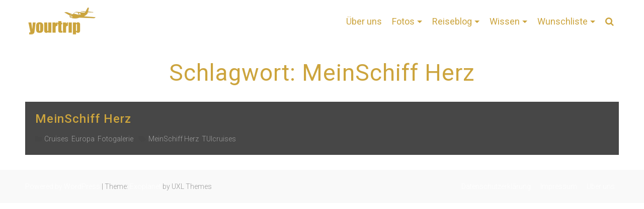

--- FILE ---
content_type: text/html; charset=UTF-8
request_url: http://www.yourtrip.de/tag/meinschiff-herz/
body_size: 14028
content:
<!DOCTYPE html>
<html lang="de">
<head>
<meta charset="UTF-8">
<meta name="viewport" content="width=device-width, initial-scale=1">
<link rel="profile" href="http://gmpg.org/xfn/11">
<link rel="pingback" href="http://www.yourtrip.de/xmlrpc.php">

<title>MeinSchiff Herz</title>
<meta name='robots' content='max-image-preview:large' />
	<style>img:is([sizes="auto" i], [sizes^="auto," i]) { contain-intrinsic-size: 3000px 1500px }</style>
	<link rel='dns-prefetch' href='//www.yourtrip.de' />
<link rel='dns-prefetch' href='//stats.wp.com' />
<link rel='dns-prefetch' href='//fonts.googleapis.com' />
<link rel="alternate" type="application/rss+xml" title=" &raquo; Feed" href="http://www.yourtrip.de/feed/" />
<link rel="alternate" type="application/rss+xml" title=" &raquo; Kommentar-Feed" href="http://www.yourtrip.de/comments/feed/" />
<link rel="alternate" type="text/calendar" title=" &raquo; iCal Feed" href="http://www.yourtrip.de/events/?ical=1" />
<link rel="alternate" type="application/rss+xml" title=" &raquo; MeinSchiff Herz Schlagwort-Feed" href="http://www.yourtrip.de/tag/meinschiff-herz/feed/" />
<script type="text/javascript">
/* <![CDATA[ */
window._wpemojiSettings = {"baseUrl":"https:\/\/s.w.org\/images\/core\/emoji\/16.0.1\/72x72\/","ext":".png","svgUrl":"https:\/\/s.w.org\/images\/core\/emoji\/16.0.1\/svg\/","svgExt":".svg","source":{"concatemoji":"http:\/\/www.yourtrip.de\/wp-includes\/js\/wp-emoji-release.min.js?ver=6.8.3"}};
/*! This file is auto-generated */
!function(s,n){var o,i,e;function c(e){try{var t={supportTests:e,timestamp:(new Date).valueOf()};sessionStorage.setItem(o,JSON.stringify(t))}catch(e){}}function p(e,t,n){e.clearRect(0,0,e.canvas.width,e.canvas.height),e.fillText(t,0,0);var t=new Uint32Array(e.getImageData(0,0,e.canvas.width,e.canvas.height).data),a=(e.clearRect(0,0,e.canvas.width,e.canvas.height),e.fillText(n,0,0),new Uint32Array(e.getImageData(0,0,e.canvas.width,e.canvas.height).data));return t.every(function(e,t){return e===a[t]})}function u(e,t){e.clearRect(0,0,e.canvas.width,e.canvas.height),e.fillText(t,0,0);for(var n=e.getImageData(16,16,1,1),a=0;a<n.data.length;a++)if(0!==n.data[a])return!1;return!0}function f(e,t,n,a){switch(t){case"flag":return n(e,"\ud83c\udff3\ufe0f\u200d\u26a7\ufe0f","\ud83c\udff3\ufe0f\u200b\u26a7\ufe0f")?!1:!n(e,"\ud83c\udde8\ud83c\uddf6","\ud83c\udde8\u200b\ud83c\uddf6")&&!n(e,"\ud83c\udff4\udb40\udc67\udb40\udc62\udb40\udc65\udb40\udc6e\udb40\udc67\udb40\udc7f","\ud83c\udff4\u200b\udb40\udc67\u200b\udb40\udc62\u200b\udb40\udc65\u200b\udb40\udc6e\u200b\udb40\udc67\u200b\udb40\udc7f");case"emoji":return!a(e,"\ud83e\udedf")}return!1}function g(e,t,n,a){var r="undefined"!=typeof WorkerGlobalScope&&self instanceof WorkerGlobalScope?new OffscreenCanvas(300,150):s.createElement("canvas"),o=r.getContext("2d",{willReadFrequently:!0}),i=(o.textBaseline="top",o.font="600 32px Arial",{});return e.forEach(function(e){i[e]=t(o,e,n,a)}),i}function t(e){var t=s.createElement("script");t.src=e,t.defer=!0,s.head.appendChild(t)}"undefined"!=typeof Promise&&(o="wpEmojiSettingsSupports",i=["flag","emoji"],n.supports={everything:!0,everythingExceptFlag:!0},e=new Promise(function(e){s.addEventListener("DOMContentLoaded",e,{once:!0})}),new Promise(function(t){var n=function(){try{var e=JSON.parse(sessionStorage.getItem(o));if("object"==typeof e&&"number"==typeof e.timestamp&&(new Date).valueOf()<e.timestamp+604800&&"object"==typeof e.supportTests)return e.supportTests}catch(e){}return null}();if(!n){if("undefined"!=typeof Worker&&"undefined"!=typeof OffscreenCanvas&&"undefined"!=typeof URL&&URL.createObjectURL&&"undefined"!=typeof Blob)try{var e="postMessage("+g.toString()+"("+[JSON.stringify(i),f.toString(),p.toString(),u.toString()].join(",")+"));",a=new Blob([e],{type:"text/javascript"}),r=new Worker(URL.createObjectURL(a),{name:"wpTestEmojiSupports"});return void(r.onmessage=function(e){c(n=e.data),r.terminate(),t(n)})}catch(e){}c(n=g(i,f,p,u))}t(n)}).then(function(e){for(var t in e)n.supports[t]=e[t],n.supports.everything=n.supports.everything&&n.supports[t],"flag"!==t&&(n.supports.everythingExceptFlag=n.supports.everythingExceptFlag&&n.supports[t]);n.supports.everythingExceptFlag=n.supports.everythingExceptFlag&&!n.supports.flag,n.DOMReady=!1,n.readyCallback=function(){n.DOMReady=!0}}).then(function(){return e}).then(function(){var e;n.supports.everything||(n.readyCallback(),(e=n.source||{}).concatemoji?t(e.concatemoji):e.wpemoji&&e.twemoji&&(t(e.twemoji),t(e.wpemoji)))}))}((window,document),window._wpemojiSettings);
/* ]]> */
</script>
<style id='wp-emoji-styles-inline-css' type='text/css'>

	img.wp-smiley, img.emoji {
		display: inline !important;
		border: none !important;
		box-shadow: none !important;
		height: 1em !important;
		width: 1em !important;
		margin: 0 0.07em !important;
		vertical-align: -0.1em !important;
		background: none !important;
		padding: 0 !important;
	}
</style>
<link rel='stylesheet' id='wp-block-library-css' href='http://www.yourtrip.de/wp-includes/css/dist/block-library/style.min.css?ver=6.8.3' type='text/css' media='all' />
<style id='classic-theme-styles-inline-css' type='text/css'>
/*! This file is auto-generated */
.wp-block-button__link{color:#fff;background-color:#32373c;border-radius:9999px;box-shadow:none;text-decoration:none;padding:calc(.667em + 2px) calc(1.333em + 2px);font-size:1.125em}.wp-block-file__button{background:#32373c;color:#fff;text-decoration:none}
</style>
<link rel='stylesheet' id='mediaelement-css' href='http://www.yourtrip.de/wp-includes/js/mediaelement/mediaelementplayer-legacy.min.css?ver=4.2.17' type='text/css' media='all' />
<link rel='stylesheet' id='wp-mediaelement-css' href='http://www.yourtrip.de/wp-includes/js/mediaelement/wp-mediaelement.min.css?ver=6.8.3' type='text/css' media='all' />
<style id='jetpack-sharing-buttons-style-inline-css' type='text/css'>
.jetpack-sharing-buttons__services-list{display:flex;flex-direction:row;flex-wrap:wrap;gap:0;list-style-type:none;margin:5px;padding:0}.jetpack-sharing-buttons__services-list.has-small-icon-size{font-size:12px}.jetpack-sharing-buttons__services-list.has-normal-icon-size{font-size:16px}.jetpack-sharing-buttons__services-list.has-large-icon-size{font-size:24px}.jetpack-sharing-buttons__services-list.has-huge-icon-size{font-size:36px}@media print{.jetpack-sharing-buttons__services-list{display:none!important}}.editor-styles-wrapper .wp-block-jetpack-sharing-buttons{gap:0;padding-inline-start:0}ul.jetpack-sharing-buttons__services-list.has-background{padding:1.25em 2.375em}
</style>
<style id='global-styles-inline-css' type='text/css'>
:root{--wp--preset--aspect-ratio--square: 1;--wp--preset--aspect-ratio--4-3: 4/3;--wp--preset--aspect-ratio--3-4: 3/4;--wp--preset--aspect-ratio--3-2: 3/2;--wp--preset--aspect-ratio--2-3: 2/3;--wp--preset--aspect-ratio--16-9: 16/9;--wp--preset--aspect-ratio--9-16: 9/16;--wp--preset--color--black: #000000;--wp--preset--color--cyan-bluish-gray: #abb8c3;--wp--preset--color--white: #ffffff;--wp--preset--color--pale-pink: #f78da7;--wp--preset--color--vivid-red: #cf2e2e;--wp--preset--color--luminous-vivid-orange: #ff6900;--wp--preset--color--luminous-vivid-amber: #fcb900;--wp--preset--color--light-green-cyan: #7bdcb5;--wp--preset--color--vivid-green-cyan: #00d084;--wp--preset--color--pale-cyan-blue: #8ed1fc;--wp--preset--color--vivid-cyan-blue: #0693e3;--wp--preset--color--vivid-purple: #9b51e0;--wp--preset--gradient--vivid-cyan-blue-to-vivid-purple: linear-gradient(135deg,rgba(6,147,227,1) 0%,rgb(155,81,224) 100%);--wp--preset--gradient--light-green-cyan-to-vivid-green-cyan: linear-gradient(135deg,rgb(122,220,180) 0%,rgb(0,208,130) 100%);--wp--preset--gradient--luminous-vivid-amber-to-luminous-vivid-orange: linear-gradient(135deg,rgba(252,185,0,1) 0%,rgba(255,105,0,1) 100%);--wp--preset--gradient--luminous-vivid-orange-to-vivid-red: linear-gradient(135deg,rgba(255,105,0,1) 0%,rgb(207,46,46) 100%);--wp--preset--gradient--very-light-gray-to-cyan-bluish-gray: linear-gradient(135deg,rgb(238,238,238) 0%,rgb(169,184,195) 100%);--wp--preset--gradient--cool-to-warm-spectrum: linear-gradient(135deg,rgb(74,234,220) 0%,rgb(151,120,209) 20%,rgb(207,42,186) 40%,rgb(238,44,130) 60%,rgb(251,105,98) 80%,rgb(254,248,76) 100%);--wp--preset--gradient--blush-light-purple: linear-gradient(135deg,rgb(255,206,236) 0%,rgb(152,150,240) 100%);--wp--preset--gradient--blush-bordeaux: linear-gradient(135deg,rgb(254,205,165) 0%,rgb(254,45,45) 50%,rgb(107,0,62) 100%);--wp--preset--gradient--luminous-dusk: linear-gradient(135deg,rgb(255,203,112) 0%,rgb(199,81,192) 50%,rgb(65,88,208) 100%);--wp--preset--gradient--pale-ocean: linear-gradient(135deg,rgb(255,245,203) 0%,rgb(182,227,212) 50%,rgb(51,167,181) 100%);--wp--preset--gradient--electric-grass: linear-gradient(135deg,rgb(202,248,128) 0%,rgb(113,206,126) 100%);--wp--preset--gradient--midnight: linear-gradient(135deg,rgb(2,3,129) 0%,rgb(40,116,252) 100%);--wp--preset--font-size--small: 13px;--wp--preset--font-size--medium: 20px;--wp--preset--font-size--large: 36px;--wp--preset--font-size--x-large: 42px;--wp--preset--spacing--20: 0.44rem;--wp--preset--spacing--30: 0.67rem;--wp--preset--spacing--40: 1rem;--wp--preset--spacing--50: 1.5rem;--wp--preset--spacing--60: 2.25rem;--wp--preset--spacing--70: 3.38rem;--wp--preset--spacing--80: 5.06rem;--wp--preset--shadow--natural: 6px 6px 9px rgba(0, 0, 0, 0.2);--wp--preset--shadow--deep: 12px 12px 50px rgba(0, 0, 0, 0.4);--wp--preset--shadow--sharp: 6px 6px 0px rgba(0, 0, 0, 0.2);--wp--preset--shadow--outlined: 6px 6px 0px -3px rgba(255, 255, 255, 1), 6px 6px rgba(0, 0, 0, 1);--wp--preset--shadow--crisp: 6px 6px 0px rgba(0, 0, 0, 1);}:where(.is-layout-flex){gap: 0.5em;}:where(.is-layout-grid){gap: 0.5em;}body .is-layout-flex{display: flex;}.is-layout-flex{flex-wrap: wrap;align-items: center;}.is-layout-flex > :is(*, div){margin: 0;}body .is-layout-grid{display: grid;}.is-layout-grid > :is(*, div){margin: 0;}:where(.wp-block-columns.is-layout-flex){gap: 2em;}:where(.wp-block-columns.is-layout-grid){gap: 2em;}:where(.wp-block-post-template.is-layout-flex){gap: 1.25em;}:where(.wp-block-post-template.is-layout-grid){gap: 1.25em;}.has-black-color{color: var(--wp--preset--color--black) !important;}.has-cyan-bluish-gray-color{color: var(--wp--preset--color--cyan-bluish-gray) !important;}.has-white-color{color: var(--wp--preset--color--white) !important;}.has-pale-pink-color{color: var(--wp--preset--color--pale-pink) !important;}.has-vivid-red-color{color: var(--wp--preset--color--vivid-red) !important;}.has-luminous-vivid-orange-color{color: var(--wp--preset--color--luminous-vivid-orange) !important;}.has-luminous-vivid-amber-color{color: var(--wp--preset--color--luminous-vivid-amber) !important;}.has-light-green-cyan-color{color: var(--wp--preset--color--light-green-cyan) !important;}.has-vivid-green-cyan-color{color: var(--wp--preset--color--vivid-green-cyan) !important;}.has-pale-cyan-blue-color{color: var(--wp--preset--color--pale-cyan-blue) !important;}.has-vivid-cyan-blue-color{color: var(--wp--preset--color--vivid-cyan-blue) !important;}.has-vivid-purple-color{color: var(--wp--preset--color--vivid-purple) !important;}.has-black-background-color{background-color: var(--wp--preset--color--black) !important;}.has-cyan-bluish-gray-background-color{background-color: var(--wp--preset--color--cyan-bluish-gray) !important;}.has-white-background-color{background-color: var(--wp--preset--color--white) !important;}.has-pale-pink-background-color{background-color: var(--wp--preset--color--pale-pink) !important;}.has-vivid-red-background-color{background-color: var(--wp--preset--color--vivid-red) !important;}.has-luminous-vivid-orange-background-color{background-color: var(--wp--preset--color--luminous-vivid-orange) !important;}.has-luminous-vivid-amber-background-color{background-color: var(--wp--preset--color--luminous-vivid-amber) !important;}.has-light-green-cyan-background-color{background-color: var(--wp--preset--color--light-green-cyan) !important;}.has-vivid-green-cyan-background-color{background-color: var(--wp--preset--color--vivid-green-cyan) !important;}.has-pale-cyan-blue-background-color{background-color: var(--wp--preset--color--pale-cyan-blue) !important;}.has-vivid-cyan-blue-background-color{background-color: var(--wp--preset--color--vivid-cyan-blue) !important;}.has-vivid-purple-background-color{background-color: var(--wp--preset--color--vivid-purple) !important;}.has-black-border-color{border-color: var(--wp--preset--color--black) !important;}.has-cyan-bluish-gray-border-color{border-color: var(--wp--preset--color--cyan-bluish-gray) !important;}.has-white-border-color{border-color: var(--wp--preset--color--white) !important;}.has-pale-pink-border-color{border-color: var(--wp--preset--color--pale-pink) !important;}.has-vivid-red-border-color{border-color: var(--wp--preset--color--vivid-red) !important;}.has-luminous-vivid-orange-border-color{border-color: var(--wp--preset--color--luminous-vivid-orange) !important;}.has-luminous-vivid-amber-border-color{border-color: var(--wp--preset--color--luminous-vivid-amber) !important;}.has-light-green-cyan-border-color{border-color: var(--wp--preset--color--light-green-cyan) !important;}.has-vivid-green-cyan-border-color{border-color: var(--wp--preset--color--vivid-green-cyan) !important;}.has-pale-cyan-blue-border-color{border-color: var(--wp--preset--color--pale-cyan-blue) !important;}.has-vivid-cyan-blue-border-color{border-color: var(--wp--preset--color--vivid-cyan-blue) !important;}.has-vivid-purple-border-color{border-color: var(--wp--preset--color--vivid-purple) !important;}.has-vivid-cyan-blue-to-vivid-purple-gradient-background{background: var(--wp--preset--gradient--vivid-cyan-blue-to-vivid-purple) !important;}.has-light-green-cyan-to-vivid-green-cyan-gradient-background{background: var(--wp--preset--gradient--light-green-cyan-to-vivid-green-cyan) !important;}.has-luminous-vivid-amber-to-luminous-vivid-orange-gradient-background{background: var(--wp--preset--gradient--luminous-vivid-amber-to-luminous-vivid-orange) !important;}.has-luminous-vivid-orange-to-vivid-red-gradient-background{background: var(--wp--preset--gradient--luminous-vivid-orange-to-vivid-red) !important;}.has-very-light-gray-to-cyan-bluish-gray-gradient-background{background: var(--wp--preset--gradient--very-light-gray-to-cyan-bluish-gray) !important;}.has-cool-to-warm-spectrum-gradient-background{background: var(--wp--preset--gradient--cool-to-warm-spectrum) !important;}.has-blush-light-purple-gradient-background{background: var(--wp--preset--gradient--blush-light-purple) !important;}.has-blush-bordeaux-gradient-background{background: var(--wp--preset--gradient--blush-bordeaux) !important;}.has-luminous-dusk-gradient-background{background: var(--wp--preset--gradient--luminous-dusk) !important;}.has-pale-ocean-gradient-background{background: var(--wp--preset--gradient--pale-ocean) !important;}.has-electric-grass-gradient-background{background: var(--wp--preset--gradient--electric-grass) !important;}.has-midnight-gradient-background{background: var(--wp--preset--gradient--midnight) !important;}.has-small-font-size{font-size: var(--wp--preset--font-size--small) !important;}.has-medium-font-size{font-size: var(--wp--preset--font-size--medium) !important;}.has-large-font-size{font-size: var(--wp--preset--font-size--large) !important;}.has-x-large-font-size{font-size: var(--wp--preset--font-size--x-large) !important;}
:where(.wp-block-post-template.is-layout-flex){gap: 1.25em;}:where(.wp-block-post-template.is-layout-grid){gap: 1.25em;}
:where(.wp-block-columns.is-layout-flex){gap: 2em;}:where(.wp-block-columns.is-layout-grid){gap: 2em;}
:root :where(.wp-block-pullquote){font-size: 1.5em;line-height: 1.6;}
</style>
<link rel='stylesheet' id='ngg_trigger_buttons-css' href='http://www.yourtrip.de/wp-content/plugins/nextgen-gallery/static/GalleryDisplay/trigger_buttons.css?ver=3.59.12' type='text/css' media='all' />
<link rel='stylesheet' id='fancybox-0-css' href='http://www.yourtrip.de/wp-content/plugins/nextgen-gallery/static/Lightbox/fancybox/jquery.fancybox-1.3.4.css?ver=3.59.12' type='text/css' media='all' />
<link rel='stylesheet' id='fontawesome_v4_shim_style-css' href='http://www.yourtrip.de/wp-content/plugins/nextgen-gallery/static/FontAwesome/css/v4-shims.min.css?ver=6.8.3' type='text/css' media='all' />
<link rel='stylesheet' id='fontawesome-css' href='http://www.yourtrip.de/wp-content/plugins/nextgen-gallery/static/FontAwesome/css/all.min.css?ver=6.8.3' type='text/css' media='all' />
<link rel='stylesheet' id='nextgen_pagination_style-css' href='http://www.yourtrip.de/wp-content/plugins/nextgen-gallery/static/GalleryDisplay/pagination_style.css?ver=3.59.12' type='text/css' media='all' />
<link rel='stylesheet' id='nextgen_basic_thumbnails_style-css' href='http://www.yourtrip.de/wp-content/plugins/nextgen-gallery/static/Thumbnails/nextgen_basic_thumbnails.css?ver=3.59.12' type='text/css' media='all' />
<link rel='stylesheet' id='exoplanet-fonts-css' href='//fonts.googleapis.com/css?family=Roboto%3A300%2C400%2C500%2C700&#038;subset=latin%2Clatin-ext' type='text/css' media='all' />
<link rel='stylesheet' id='animate-css' href='http://www.yourtrip.de/wp-content/themes/exoplanet/css/animate.css?ver=1.0' type='text/css' media='all' />
<link rel='stylesheet' id='exoplanet-font-awesome-css' href='http://www.yourtrip.de/wp-content/themes/exoplanet/css/font-awesome.min.css?ver=6.8.3' type='text/css' media='all' />
<link rel='stylesheet' id='exoplanet-style-css' href='http://www.yourtrip.de/wp-content/themes/exoplanet/style.css?ver=6.8.3' type='text/css' media='all' />
<style id='exoplanet-style-inline-css' type='text/css'>
#masthead,.site-title{font-family:'Roboto', Helvetica, Arial, Verdana, sans-serif;}#site-navigation{font-family:'Roboto', Helvetica, Arial, Verdana, sans-serif;}.main-title{font-family:'Roboto', Helvetica, Arial, Verdana, sans-serif;}body,button,input,select,textarea{font-family:'Roboto', Helvetica, Arial, Verdana, sans-serif;}h1,h2,h3,h4,h5,h6,.featured-section-title span,#cta-section .cta-left .leadin{font-family:'Roboto', Helvetica, Arial, Verdana, sans-serif;}#colophon{font-family:'Roboto', Helvetica, Arial, Verdana, sans-serif;}.site-title{font-size:40px;}
		#masthead.scrolled .site-title{font-size:35px !important;}
		@media screen and (max-width: 1024px){.site-title, #masthead.scrolled .site-title{font-size:33px !important;}}
		@media screen and (max-width: 768px){.site-title, #masthead.scrolled .site-title{font-size:30px !important;}}
		@media screen and (max-width: 580px){.site-title, #masthead.scrolled .site-title{font-size:26px !important;}}
		@media screen and (max-width: 380px){.site-title, #masthead.scrolled .site-title{font-size:23px !important;}}
		@media screen and (max-width: 320px){.site-title, #masthead.scrolled .site-title{font-size:21px !important;}}.site-description{font-size:13px;}
		#masthead.scrolled .site-description{font-size:11px !important;}
		@media screen and (max-width: 768px){.site-description, #masthead.scrolled .site-description{font-size:11px !important;}}
		@media screen and (max-width: 580px){.site-description, #masthead.scrolled .site-description{font-size:10px !important;}}.main-header,.custom-post-type-header{background-image:  linear-gradient( rgba(0, 0, 0, 0.05), rgba(0, 0, 0, 0.05) ), url(http://www.yourtrip.de/wp-content/uploads/2020/01/cropped-sonnenuntergang1.jpg)}#masthead, .slide-caption {background: #ffffff;}.slide-cap-title,.slide-cap-desc,a.slide-button-left {color: #cca43d;}.slide-button-left {border-color: #cca43d;}#masthead.scrolled {background: #ffffff;}#masthead:hover {box-shadow: none;}.main-navigation li {line-height: 85px;} #masthead.scrolled .main-navigation li {line-height: 70px;}body, button, input, select, textarea, .title-header .taxonomy-description, .title-header .breadcrumbs, .title-header .breadcrumbs a, .title-header .term-description {color: #777777;} .sticky .post-wrapper {border-color: #777777;}h1, h2, h3, h4, h5, h6, .entry-header .entry-title a, .featured-section-title span, .title-header .main-title, .featured-post h4 a, .woocommerce ul.products li.product h3 a, a .wc-block-grid__product-title {color: #cca43d;}.post-wrapper {background: #474747;}#secondary {background: #a8a8a8;}.widget a {color: #a8a8a8;}.main-header {min-height: 1px !important;}.main-header {background-color: #cca43d;}.main-title, .breadcrumbs, .breadcrumbs a {color: #cca43d;}#top-footer {background: #f9f9f9;}#middle-footer {background: #fcfcfc;}#bottom-footer {background: #f9f9f9;}button,input[type="button"],input[type="reset"],input[type="submit"],.widget-area .widget-title:before,.widget-area .widget-title:after,h3#reply-title:after,h3.comments-title:after,.comment-navigation .nav-previous a,.comment-navigation .nav-next a,.section-title:after,.menu > ul > li > a:hover:before,.menu > ul > li.current_page_item a:before,.menu > ul > li.current-menu-item a:before,.slide-cap-title:after,.slide-button-right,#home-slider-section .bx-wrapper .bx-controls-direction a:hover,.featured-post h4:before,.featured-post h4:after,.featured-readmore,#cta-section,.woocommerce ul.products li.product .button.add_to_cart_button,.woocommerce a.added_to_cart,.woocommerce #respond input#submit.alt,.woocommerce a.button.alt,.woocommerce button.button.alt,.woocommerce input.button.alt,.woocommerce #respond input#submit.alt:hover,.woocommerce a.button.alt:hover,.woocommerce button.button.alt:hover,.woocommerce input.button.alt:hover,.woocommerce #respond input#submit:hover,.woocommerce a.button:hover,.woocommerce button.button:hover,.woocommerce input.button:hover,.woocommerce #respond input#submit.alt.disabled,.woocommerce #respond input#submit.alt.disabled:hover,.woocommerce #respond input#submit.alt:disabled,.woocommerce #respond input#submit.alt:disabled:hover,.woocommerce #respond input#submit.alt:disabled[disabled],.woocommerce #respond input#submit.alt:disabled[disabled]:hover,.woocommerce a.button.alt.disabled, .woocommerce a.button.alt.disabled:hover,.woocommerce a.button.alt:disabled, .woocommerce a.button.alt:disabled:hover,.woocommerce a.button.alt:disabled[disabled],.woocommerce a.button.alt:disabled[disabled]:hover,.woocommerce button.button.alt.disabled,.woocommerce button.button.alt.disabled:hover,.woocommerce button.button.alt:disabled,.woocommerce button.button.alt:disabled:hover,.woocommerce button.button.alt:disabled[disabled],.woocommerce button.button.alt:disabled[disabled]:hover,.woocommerce input.button.alt.disabled,.woocommerce input.button.alt.disabled:hover,.woocommerce input.button.alt:disabled,.woocommerce input.button.alt:disabled:hover,.woocommerce input.button.alt:disabled[disabled],.woocommerce input.button.alt:disabled[disabled]:hover,.woocommerce #respond input#submit,.woocommerce a.button,.woocommerce button.button,.woocommerce input.button,.woocommerce div.product .woocommerce-tabs ul.tabs li.active:after,.woocommerce .widget_price_filter .ui-slider .ui-slider-range,.woocommerce .widget_price_filter .ui-slider .ui-slider-handle,.wc-block-grid__product-add-to-cart .wp-block-button__link,.wc-block-grid__product-add-to-cart a.added_to_cart{background:#9e9e9e}a,a:hover,a:focus,a:active,.single-entry-content a,.single-entry-content a:hover,.widget-area a:hover,.comment-list a:hover,.main-navigation a:hover,.main-navigation .current_page_item > a,.main-navigation .current-menu-item > a,.main-navigation .current_page_ancestor > a,.slide-button-left:hover,a:hover.slide-button-left,.featured-post .featured-icon,.featured-post h4 a:hover,#cta-section .cta-right a:hover,.pagination a:hover,.pagination .current,.woocommerce .woocommerce-breadcrumb a:hover,.woocommerce nav.woocommerce-pagination ul li a:focus,.woocommerce nav.woocommerce-pagination ul li a:hover,.woocommerce nav.woocommerce-pagination ul li span.current,.woocommerce ul.products li.product h3 a:hover,.woocommerce ul.products li.product .price,.woocommerce div.product p.price,.woocommerce div.product span.price,.woocommerce .woocommerce-message:before,.woocommerce .woocommerce-info:before,a:hover .wc-block-grid__product-title,.wc-block-grid__product-price{color:#9e9e9e}.featured-post .featured-icon,.pagination a:hover,.pagination .current,.woocommerce nav.woocommerce-pagination ul li a:focus,.woocommerce nav.woocommerce-pagination ul li a:hover,.woocommerce nav.woocommerce-pagination ul li span.current{border: 1px solid #9e9e9e}.comment-navigation .nav-next a:after{border-left: 11px solid #9e9e9e}.comment-navigation .nav-previous a:after{border-right: 11px solid #9e9e9e}.slide-button-right{border: 2px solid #9e9e9e}.woo-title-price,.wc-block-grid__product-title{border-top: 1px dashed #9e9e9e}.woocommerce div.product div.images .flex-control-thumbs li img.flex-active, .woocommerce div.product div.images .flex-control-thumbs li img:hover{border-color: #9e9e9e}@media screen and (min-width: 1025px){.main-navigation a {color: #cca43d;}.sf-arrows .sf-with-ul:after{border-top-color: #cca43d;}}
		.toggle-nav i {color: #cca43d;}
		.toggle-nav span,.toggle-nav span:before,.toggle-nav span:after {background: #cca43d;}.main-navigation .menu > ul > li.highlight{background: #c4c4c4;}
</style>
<link rel='stylesheet' id='jquery-lazyloadxt-spinner-css-css' href='//www.yourtrip.de/wp-content/plugins/a3-lazy-load/assets/css/jquery.lazyloadxt.spinner.css?ver=6.8.3' type='text/css' media='all' />
<script type="text/javascript" src="http://www.yourtrip.de/wp-includes/js/jquery/jquery.min.js?ver=3.7.1" id="jquery-core-js"></script>
<script type="text/javascript" src="http://www.yourtrip.de/wp-includes/js/jquery/jquery-migrate.min.js?ver=3.4.1" id="jquery-migrate-js"></script>
<script type="text/javascript" id="photocrati_ajax-js-extra">
/* <![CDATA[ */
var photocrati_ajax = {"url":"http:\/\/www.yourtrip.de\/index.php?photocrati_ajax=1","rest_url":"http:\/\/www.yourtrip.de\/wp-json\/","wp_home_url":"http:\/\/www.yourtrip.de","wp_site_url":"http:\/\/www.yourtrip.de","wp_root_url":"http:\/\/www.yourtrip.de","wp_plugins_url":"http:\/\/www.yourtrip.de\/wp-content\/plugins","wp_content_url":"http:\/\/www.yourtrip.de\/wp-content","wp_includes_url":"http:\/\/www.yourtrip.de\/wp-includes\/","ngg_param_slug":"nggallery","rest_nonce":"1ac3a092fe"};
/* ]]> */
</script>
<script type="text/javascript" src="http://www.yourtrip.de/wp-content/plugins/nextgen-gallery/static/Legacy/ajax.min.js?ver=3.59.12" id="photocrati_ajax-js"></script>
<script type="text/javascript" src="http://www.yourtrip.de/wp-content/plugins/nextgen-gallery/static/FontAwesome/js/v4-shims.min.js?ver=5.3.1" id="fontawesome_v4_shim-js"></script>
<script type="text/javascript" defer crossorigin="anonymous" data-auto-replace-svg="false" data-keep-original-source="false" data-search-pseudo-elements src="http://www.yourtrip.de/wp-content/plugins/nextgen-gallery/static/FontAwesome/js/all.min.js?ver=5.3.1" id="fontawesome-js"></script>
<script type="text/javascript" src="http://www.yourtrip.de/wp-content/plugins/nextgen-gallery/static/Thumbnails/nextgen_basic_thumbnails.js?ver=3.59.12" id="nextgen_basic_thumbnails_script-js"></script>
<link rel="https://api.w.org/" href="http://www.yourtrip.de/wp-json/" /><link rel="alternate" title="JSON" type="application/json" href="http://www.yourtrip.de/wp-json/wp/v2/tags/269" /><link rel="EditURI" type="application/rsd+xml" title="RSD" href="http://www.yourtrip.de/xmlrpc.php?rsd" />
<meta name="generator" content="WordPress 6.8.3" />
<meta name="tec-api-version" content="v1"><meta name="tec-api-origin" content="http://www.yourtrip.de"><link rel="alternate" href="http://www.yourtrip.de/wp-json/tribe/events/v1/events/?tags=meinschiff-herz" />	<style>img#wpstats{display:none}</style>
		<meta name="description" content="Beiträge über MeinSchiff Herz von mkaup" />
<style type="text/css">.broken_link, a.broken_link {
	text-decoration: line-through;
}</style>	<style type="text/css">
			.site-title a,
		.site-description {
			position: absolute;
			clip: rect(1px, 1px, 1px, 1px);
		}
		</style>
	<link rel="icon" href="http://www.yourtrip.de/wp-content/uploads/2018/06/cropped-yt-icon-1-32x32.jpg" sizes="32x32" />
<link rel="icon" href="http://www.yourtrip.de/wp-content/uploads/2018/06/cropped-yt-icon-1-192x192.jpg" sizes="192x192" />
<link rel="apple-touch-icon" href="http://www.yourtrip.de/wp-content/uploads/2018/06/cropped-yt-icon-1-180x180.jpg" />
<meta name="msapplication-TileImage" content="http://www.yourtrip.de/wp-content/uploads/2018/06/cropped-yt-icon-1-270x270.jpg" />
</head>

<body class="archive tag tag-meinschiff-herz tag-269 wp-custom-logo wp-theme-exoplanet tribe-no-js exoplanet_no_sidebar">
<div id="page">
	<header id="masthead" class="site-header">
		<div class="container clearfix">
			<div id="site-branding">
				<a href="http://www.yourtrip.de/" class="custom-logo-link" rel="home"><img width="145" height="65" src="http://www.yourtrip.de/wp-content/uploads/2023/02/yourtrip-Logo-gold_145_freigestellt.png" class="custom-logo" alt="" decoding="async" /></a>											<p class="site-title"><a href="http://www.yourtrip.de/" rel="home"></a></p>
										<p class="site-description">yourtrip &#8211; travelling is our passion</p>
			</div><!-- #site-branding -->

			<div class="toggle-nav">
				<span></span>
			</div>
			
			<nav id="site-navigation" class="main-navigation">
				<div class="menu clearfix"><ul id="menu-main-menu" class="clearfix"><li id="menu-item-13196" class="menu-item menu-item-type-post_type menu-item-object-page menu-item-13196"><a href="http://www.yourtrip.de/ueber-uns/">Über uns</a></li>
<li id="menu-item-11571" class="menu-item menu-item-type-post_type menu-item-object-page menu-item-has-children menu-item-11571"><a href="http://www.yourtrip.de/photos/">Fotos</a>
<ul class="sub-menu">
	<li id="menu-item-11581" class="menu-item menu-item-type-taxonomy menu-item-object-category menu-item-has-children menu-item-11581"><a href="http://www.yourtrip.de/category/afrika/">Afrika</a>
	<ul class="sub-menu">
		<li id="menu-item-11593" class="menu-item menu-item-type-taxonomy menu-item-object-category menu-item-11593"><a href="http://www.yourtrip.de/category/afrika/aegypten/">Ägypten</a></li>
		<li id="menu-item-11594" class="menu-item menu-item-type-taxonomy menu-item-object-category menu-item-11594"><a href="http://www.yourtrip.de/category/afrika/kap-verde/">Kap Verde</a></li>
		<li id="menu-item-11595" class="menu-item menu-item-type-taxonomy menu-item-object-category menu-item-11595"><a href="http://www.yourtrip.de/category/afrika/marokko/">Marokko</a></li>
		<li id="menu-item-11596" class="menu-item menu-item-type-taxonomy menu-item-object-category menu-item-11596"><a href="http://www.yourtrip.de/category/afrika/suedafrika/">Südafrika</a></li>
	</ul>
</li>
	<li id="menu-item-11576" class="menu-item menu-item-type-taxonomy menu-item-object-category menu-item-has-children menu-item-11576"><a href="http://www.yourtrip.de/category/amerika/">Amerika</a>
	<ul class="sub-menu">
		<li id="menu-item-11597" class="menu-item menu-item-type-taxonomy menu-item-object-category menu-item-11597"><a href="http://www.yourtrip.de/category/amerika/bahamas/">Bahamas</a></li>
		<li id="menu-item-11598" class="menu-item menu-item-type-taxonomy menu-item-object-category menu-item-11598"><a href="http://www.yourtrip.de/category/amerika/belize/">Belize</a></li>
		<li id="menu-item-11599" class="menu-item menu-item-type-taxonomy menu-item-object-category menu-item-11599"><a href="http://www.yourtrip.de/category/amerika/cayman-island/">Cayman Island</a></li>
		<li id="menu-item-11600" class="menu-item menu-item-type-taxonomy menu-item-object-category menu-item-11600"><a href="http://www.yourtrip.de/category/amerika/jamaika/">Jamaika</a></li>
		<li id="menu-item-11578" class="menu-item menu-item-type-taxonomy menu-item-object-category menu-item-11578"><a href="http://www.yourtrip.de/category/amerika/karibik/">Karibik</a></li>
		<li id="menu-item-11601" class="menu-item menu-item-type-taxonomy menu-item-object-category menu-item-11601"><a href="http://www.yourtrip.de/category/amerika/kolumbien/">Kolumbien</a></li>
		<li id="menu-item-11602" class="menu-item menu-item-type-taxonomy menu-item-object-category menu-item-11602"><a href="http://www.yourtrip.de/category/amerika/mexiko/">Mexiko</a></li>
		<li id="menu-item-11603" class="menu-item menu-item-type-taxonomy menu-item-object-category menu-item-11603"><a href="http://www.yourtrip.de/category/amerika/panama/">Panama</a></li>
		<li id="menu-item-11577" class="menu-item menu-item-type-taxonomy menu-item-object-category menu-item-11577"><a href="http://www.yourtrip.de/category/amerika/usa/">USA</a></li>
	</ul>
</li>
	<li id="menu-item-11579" class="menu-item menu-item-type-taxonomy menu-item-object-category menu-item-has-children menu-item-11579"><a href="http://www.yourtrip.de/category/asien/">Asien</a>
	<ul class="sub-menu">
		<li id="menu-item-12218" class="menu-item menu-item-type-post_type menu-item-object-page menu-item-12218"><a href="http://www.yourtrip.de/brunei/">Brunei</a></li>
		<li id="menu-item-11605" class="menu-item menu-item-type-taxonomy menu-item-object-category menu-item-11605"><a href="http://www.yourtrip.de/category/asien/china/">China</a></li>
		<li id="menu-item-13551" class="menu-item menu-item-type-post_type menu-item-object-post menu-item-13551"><a href="http://www.yourtrip.de/hongkong-2025/">Hongkong</a></li>
		<li id="menu-item-11606" class="menu-item menu-item-type-taxonomy menu-item-object-category menu-item-11606"><a href="http://www.yourtrip.de/category/asien/israel/">Israel</a></li>
		<li id="menu-item-12266" class="menu-item menu-item-type-taxonomy menu-item-object-category menu-item-12266"><a href="http://www.yourtrip.de/category/asien/japan/">Japan</a></li>
		<li id="menu-item-11607" class="menu-item menu-item-type-taxonomy menu-item-object-category menu-item-11607"><a href="http://www.yourtrip.de/category/asien/jordanien/">Jordanien</a></li>
		<li id="menu-item-12225" class="menu-item menu-item-type-taxonomy menu-item-object-category menu-item-12225"><a href="http://www.yourtrip.de/category/asien/macau/">Macau</a></li>
		<li id="menu-item-11608" class="menu-item menu-item-type-taxonomy menu-item-object-category menu-item-11608"><a href="http://www.yourtrip.de/category/asien/malaysia/">Malaysia</a></li>
		<li id="menu-item-11609" class="menu-item menu-item-type-taxonomy menu-item-object-category menu-item-11609"><a href="http://www.yourtrip.de/category/asien/oman/">Oman</a></li>
		<li id="menu-item-11610" class="menu-item menu-item-type-taxonomy menu-item-object-category menu-item-11610"><a href="http://www.yourtrip.de/category/asien/philippinen/">Philippinen</a></li>
		<li id="menu-item-11611" class="menu-item menu-item-type-taxonomy menu-item-object-category menu-item-11611"><a href="http://www.yourtrip.de/category/asien/saudi-arabien/">Saudi Arabien</a></li>
		<li id="menu-item-11612" class="menu-item menu-item-type-taxonomy menu-item-object-category menu-item-11612"><a href="http://www.yourtrip.de/category/asien/singapore/">Singapore</a></li>
		<li id="menu-item-13558" class="menu-item menu-item-type-taxonomy menu-item-object-category menu-item-13558"><a href="http://www.yourtrip.de/category/asien/taiwan/">Taiwan</a></li>
		<li id="menu-item-11613" class="menu-item menu-item-type-taxonomy menu-item-object-category menu-item-11613"><a href="http://www.yourtrip.de/category/asien/thailand/">Thailand</a></li>
		<li id="menu-item-11614" class="menu-item menu-item-type-taxonomy menu-item-object-category menu-item-11614"><a href="http://www.yourtrip.de/category/asien/vae/">VAE</a></li>
		<li id="menu-item-12227" class="menu-item menu-item-type-taxonomy menu-item-object-category menu-item-12227"><a href="http://www.yourtrip.de/category/asien/vietnam/">Vietnam</a></li>
	</ul>
</li>
	<li id="menu-item-11592" class="menu-item menu-item-type-taxonomy menu-item-object-category menu-item-has-children menu-item-11592"><a href="http://www.yourtrip.de/category/australien/">Australien / Neuseeland</a>
	<ul class="sub-menu">
		<li id="menu-item-12016" class="menu-item menu-item-type-post_type menu-item-object-post menu-item-12016"><a href="http://www.yourtrip.de/adelaide-2/">Adelaide</a></li>
		<li id="menu-item-12017" class="menu-item menu-item-type-post_type menu-item-object-post menu-item-12017"><a href="http://www.yourtrip.de/brisbane-2/">Brisbane</a></li>
		<li id="menu-item-12725" class="menu-item menu-item-type-post_type menu-item-object-post menu-item-12725"><a href="http://www.yourtrip.de/gold-coast/">Gold Coast</a></li>
		<li id="menu-item-12018" class="menu-item menu-item-type-post_type menu-item-object-post menu-item-12018"><a href="http://www.yourtrip.de/melbourne/">Melbourne</a></li>
		<li id="menu-item-12019" class="menu-item menu-item-type-post_type menu-item-object-post menu-item-12019"><a href="http://www.yourtrip.de/sydney/">Sydney</a></li>
		<li id="menu-item-12589" class="menu-item menu-item-type-post_type menu-item-object-post menu-item-12589"><a href="http://www.yourtrip.de/auckland/">Auckland, NZ</a></li>
		<li id="menu-item-12612" class="menu-item menu-item-type-post_type menu-item-object-post menu-item-12612"><a href="http://www.yourtrip.de/hobbiton-nz/">Hobbiton, NZ</a></li>
		<li id="menu-item-12680" class="menu-item menu-item-type-post_type menu-item-object-post menu-item-12680"><a href="http://www.yourtrip.de/napier-rotorua-nz/">Napier &#038; Rotorua, NZ</a></li>
		<li id="menu-item-12681" class="menu-item menu-item-type-post_type menu-item-object-post menu-item-12681"><a href="http://www.yourtrip.de/wellington-nz/">Wellington, NZ</a></li>
	</ul>
</li>
	<li id="menu-item-11574" class="menu-item menu-item-type-taxonomy menu-item-object-category menu-item-has-children menu-item-11574"><a href="http://www.yourtrip.de/category/europa/">Europa</a>
	<ul class="sub-menu">
		<li id="menu-item-11615" class="menu-item menu-item-type-taxonomy menu-item-object-category menu-item-11615"><a href="http://www.yourtrip.de/category/europa/belgien/">Belgien</a></li>
		<li id="menu-item-11616" class="menu-item menu-item-type-taxonomy menu-item-object-category menu-item-11616"><a href="http://www.yourtrip.de/category/europa/bulgarien/">Bulgarien</a></li>
		<li id="menu-item-11617" class="menu-item menu-item-type-taxonomy menu-item-object-category menu-item-11617"><a href="http://www.yourtrip.de/category/europa/daenemark/">Dänemark</a></li>
		<li id="menu-item-11575" class="menu-item menu-item-type-taxonomy menu-item-object-category menu-item-11575"><a href="http://www.yourtrip.de/category/europa/deutschland/">Deutschland</a></li>
		<li id="menu-item-11619" class="menu-item menu-item-type-taxonomy menu-item-object-category menu-item-11619"><a href="http://www.yourtrip.de/category/europa/england/">England</a></li>
		<li id="menu-item-11620" class="menu-item menu-item-type-taxonomy menu-item-object-category menu-item-11620"><a href="http://www.yourtrip.de/category/europa/frankreich/">Frankreich</a></li>
		<li id="menu-item-11621" class="menu-item menu-item-type-taxonomy menu-item-object-category menu-item-11621"><a href="http://www.yourtrip.de/category/europa/griechenland/">Griechenland</a></li>
		<li id="menu-item-11622" class="menu-item menu-item-type-taxonomy menu-item-object-category menu-item-11622"><a href="http://www.yourtrip.de/category/europa/italien/">Italien</a></li>
		<li id="menu-item-11623" class="menu-item menu-item-type-taxonomy menu-item-object-category menu-item-11623"><a href="http://www.yourtrip.de/category/europa/niederlande/">Niederlande</a></li>
		<li id="menu-item-11624" class="menu-item menu-item-type-taxonomy menu-item-object-category menu-item-11624"><a href="http://www.yourtrip.de/category/europa/norwegen/">Norwegen</a></li>
		<li id="menu-item-11625" class="menu-item menu-item-type-taxonomy menu-item-object-category menu-item-11625"><a href="http://www.yourtrip.de/category/europa/oesterreich/">Österreich</a></li>
		<li id="menu-item-11626" class="menu-item menu-item-type-taxonomy menu-item-object-category menu-item-11626"><a href="http://www.yourtrip.de/category/europa/polen/">Polen</a></li>
		<li id="menu-item-12171" class="menu-item menu-item-type-taxonomy menu-item-object-category menu-item-12171"><a href="http://www.yourtrip.de/category/europa/rumaenien/">Rumänien</a></li>
		<li id="menu-item-11627" class="menu-item menu-item-type-taxonomy menu-item-object-category menu-item-11627"><a href="http://www.yourtrip.de/category/europa/schweden/">Schweden</a></li>
		<li id="menu-item-11628" class="menu-item menu-item-type-taxonomy menu-item-object-category menu-item-11628"><a href="http://www.yourtrip.de/category/europa/schweiz/">Schweiz</a></li>
		<li id="menu-item-12500" class="menu-item menu-item-type-taxonomy menu-item-object-category menu-item-12500"><a href="http://www.yourtrip.de/category/europa/slowakei/">Slowakei</a></li>
		<li id="menu-item-11629" class="menu-item menu-item-type-taxonomy menu-item-object-category menu-item-11629"><a href="http://www.yourtrip.de/category/europa/spanien/">Spanien</a></li>
		<li id="menu-item-12501" class="menu-item menu-item-type-taxonomy menu-item-object-category menu-item-12501"><a href="http://www.yourtrip.de/category/europa/tschechien/">Tschechien</a></li>
		<li id="menu-item-11630" class="menu-item menu-item-type-taxonomy menu-item-object-category menu-item-11630"><a href="http://www.yourtrip.de/category/europa/tuerkei/">Türkei</a></li>
		<li id="menu-item-11631" class="menu-item menu-item-type-taxonomy menu-item-object-category menu-item-11631"><a href="http://www.yourtrip.de/category/europa/ungarn/">Ungarn</a></li>
	</ul>
</li>
	<li id="menu-item-11580" class="menu-item menu-item-type-taxonomy menu-item-object-category menu-item-11580"><a href="http://www.yourtrip.de/category/cruises/">Cruises</a></li>
</ul>
</li>
<li id="menu-item-11570" class="menu-item menu-item-type-taxonomy menu-item-object-category menu-item-has-children menu-item-11570"><a href="http://www.yourtrip.de/category/reiseblog/">Reiseblog</a>
<ul class="sub-menu">
	<li id="menu-item-13689" class="menu-item menu-item-type-post_type menu-item-object-post menu-item-13689"><a href="http://www.yourtrip.de/blues-soul-and-rocknroll-us-suedstaaten-tour/">Blues, Soul and Rock’n’Roll – US Südstaaten-Tour</a></li>
	<li id="menu-item-13141" class="menu-item menu-item-type-post_type menu-item-object-post menu-item-13141"><a href="http://www.yourtrip.de/suedostasien-philippinen-japan-taiwan-macao-und-hongkong/">Südostasien im Januar</a></li>
	<li id="menu-item-13090" class="menu-item menu-item-type-post_type menu-item-object-post menu-item-13090"><a href="http://www.yourtrip.de/1000-und-eine-1-nacht-in-saudi-arabien/">Saudi Arabien 2024</a></li>
	<li id="menu-item-13047" class="menu-item menu-item-type-post_type menu-item-object-post menu-item-13047"><a href="http://www.yourtrip.de/junge-was-waren-wir-viel-unterwegs/">Ab durch die Welt!</a></li>
	<li id="menu-item-12939" class="menu-item menu-item-type-post_type menu-item-object-post menu-item-12939"><a href="http://www.yourtrip.de/fruehjahrestour-gardasee/">Gardasee &#038; Co.</a></li>
	<li id="menu-item-12975" class="menu-item menu-item-type-post_type menu-item-object-post menu-item-12975"><a href="http://www.yourtrip.de/australien-neuseeland-vae-usa/">Australien / Neuseeland</a></li>
	<li id="menu-item-12959" class="menu-item menu-item-type-post_type menu-item-object-post menu-item-12959"><a href="http://www.yourtrip.de/japan-japan-suedkorea/">Japan – Südkorea</a></li>
	<li id="menu-item-12217" class="menu-item menu-item-type-post_type menu-item-object-post menu-item-12217"><a href="http://www.yourtrip.de/der-zweite-camper-van/">Camper-Van #2</a></li>
	<li id="menu-item-12186" class="menu-item menu-item-type-post_type menu-item-object-post menu-item-12186"><a href="http://www.yourtrip.de/unser-erster-camper-van/">Camper-Van #1</a></li>
	<li id="menu-item-12187" class="menu-item menu-item-type-post_type menu-item-object-post menu-item-12187"><a href="http://www.yourtrip.de/abholung-des-neuen-motorrades-in-muenchen/">Neue BMW GS</a></li>
	<li id="menu-item-12185" class="menu-item menu-item-type-post_type menu-item-object-post menu-item-12185"><a href="http://www.yourtrip.de/teneriffa2019/">Teneriffa</a></li>
	<li id="menu-item-12183" class="menu-item menu-item-type-post_type menu-item-object-post menu-item-12183"><a href="http://www.yourtrip.de/die-dusch-trompete/">Die Dusch-Trompete</a></li>
	<li id="menu-item-12184" class="menu-item menu-item-type-post_type menu-item-object-post menu-item-12184"><a href="http://www.yourtrip.de/restaurant-in-china/">Restaurantbesuch in Zhouzhuang</a></li>
</ul>
</li>
<li id="menu-item-12173" class="menu-item menu-item-type-post_type menu-item-object-page menu-item-has-children menu-item-12173"><a href="http://www.yourtrip.de/wissen/">Wissen</a>
<ul class="sub-menu">
	<li id="menu-item-12176" class="menu-item menu-item-type-post_type menu-item-object-post menu-item-12176"><a href="http://www.yourtrip.de/laender-hauptstaedte-waehrung/">Länder / Hauptstädte / Währung</a></li>
</ul>
</li>
<li id="menu-item-12174" class="menu-item menu-item-type-post_type menu-item-object-page menu-item-has-children menu-item-12174"><a href="http://www.yourtrip.de/wunschliste/">Wunschliste</a>
<ul class="sub-menu">
	<li id="menu-item-12177" class="menu-item menu-item-type-post_type menu-item-object-post menu-item-12177"><a href="http://www.yourtrip.de/motorradtouren/">Motorradtouren</a></li>
	<li id="menu-item-12178" class="menu-item menu-item-type-post_type menu-item-object-post menu-item-12178"><a href="http://www.yourtrip.de/overlander-tours/">Overlander Touren</a></li>
	<li id="menu-item-12175" class="menu-item menu-item-type-post_type menu-item-object-post menu-item-12175"><a href="http://www.yourtrip.de/zugreisen/">Zugreisen</a></li>
</ul>
</li>
<li class="menu-item exoplanet-search"><a class="exoplanet-search" href="#search" role="button"><span class="fa fa-search"></span></a></li></ul></div>			</nav><!-- #site-navigation -->

	        <a href="#x" class="exoplanet-overlay" id="search"></a>
	        <div class="exoplanet-modal">
				<form role="search" method="get" class="search-form" action="http://www.yourtrip.de/">
				<label>
					<span class="screen-reader-text">Suche nach:</span>
					<input type="search" class="search-field" placeholder="Suchen …" value="" name="s" />
				</label>
				<input type="submit" class="search-submit" value="Suchen" />
			</form>	            <a class="fa fa-close" href="#close"></a>
	        </div>

		</div>
	</header><!-- #masthead -->

	<div id="content" class="site-content clearfix">
<header class="custom-post-type-header">
</header><header class="main-header">
</header>
<div class="container">
	<div class="title-header">
		<h1 class="main-title">Schlagwort: <span>MeinSchiff Herz</span></h1>	</div>
	<div id="primary" class="content-area">
		<main id="main" class="site-main" role="main">

		
						
				
<article id="post-11484" class="post-11484 post type-post status-publish format-standard hentry category-cruises category-europa category-fotogalerie tag-meinschiff-herz tag-tuicruises">

	<figure class="entry-figure no-overlap">
			</figure>
	

	<div class="post-wrapper no-overlap">
		<header class="entry-header">
			<h2 class="entry-title"><a href="http://www.yourtrip.de/meinschiff-herz/" rel="bookmark">MeinSchiff Herz</a></h2>
						<div class="entry-meta">
							</div><!-- .entry-meta -->
					</header><!-- .entry-header -->

		<div class="entry-content">
			
			
    		        	<a class="more-tag" href="http://www.yourtrip.de/meinschiff-herz/">Continue Reading</a>
    		
		</div><!-- .entry-content -->

		<footer class="entry-footer">
			<span class="cat-links"><i class="fa fa-folder"></i><a href="http://www.yourtrip.de/category/cruises/" rel="category tag">Cruises</a>, <a href="http://www.yourtrip.de/category/europa/" rel="category tag">Europa</a>, <a href="http://www.yourtrip.de/category/fotogalerie/" rel="category tag">Fotogalerie</a></span><span class="tags-links"><i class="fa fa-tags"></i><a href="http://www.yourtrip.de/tag/meinschiff-herz/" rel="tag">MeinSchiff Herz</a>, <a href="http://www.yourtrip.de/tag/tuicruises/" rel="tag">TUIcruises</a></span>		</footer><!-- .entry-footer -->
	</div>
</article><!-- #post-## -->

			
			
		
		</main><!-- #main -->
	</div><!-- #primary -->

</div>


	</div><!-- #content -->
	<footer id="colophon" class="site-footer">
		
		
		<div id="bottom-footer">
			<div class="container clearfix">
				<div class="site-info">
					<a href="https://wordpress.org/">Powered by WordPress</a>
					<span class="sep"> | </span>
					Theme: <a href="https://uxlthemes.com/theme/exoplanet/" rel="designer">Exoplanet</a> by UXL Themes				</div>

				<div id="footer-menu" class="menu-fusszeile-container"><ul id="footer-menu" class="exoplanet-footer-nav"><li id="menu-item-28" class="menu-item menu-item-type-post_type menu-item-object-page menu-item-privacy-policy menu-item-28"><a rel="privacy-policy" href="http://www.yourtrip.de/privacy-policy/">Datenschutzerklärung</a></li>
<li id="menu-item-31" class="menu-item menu-item-type-post_type menu-item-object-page menu-item-31"><a href="http://www.yourtrip.de/impressum/">Impressum</a></li>
<li id="menu-item-8107" class="menu-item menu-item-type-post_type menu-item-object-page menu-item-8107"><a href="http://www.yourtrip.de/ueber-uns/">Über uns</a></li>
</ul></div>
			</div>
		</div>
	</footer><!-- #colophon -->
</div><!-- #page -->

<script type="speculationrules">
{"prefetch":[{"source":"document","where":{"and":[{"href_matches":"\/*"},{"not":{"href_matches":["\/wp-*.php","\/wp-admin\/*","\/wp-content\/uploads\/*","\/wp-content\/*","\/wp-content\/plugins\/*","\/wp-content\/themes\/exoplanet\/*","\/*\\?(.+)"]}},{"not":{"selector_matches":"a[rel~=\"nofollow\"]"}},{"not":{"selector_matches":".no-prefetch, .no-prefetch a"}}]},"eagerness":"conservative"}]}
</script>
		<script>
		( function ( body ) {
			'use strict';
			body.className = body.className.replace( /\btribe-no-js\b/, 'tribe-js' );
		} )( document.body );
		</script>
		<script> /* <![CDATA[ */var tribe_l10n_datatables = {"aria":{"sort_ascending":": activate to sort column ascending","sort_descending":": activate to sort column descending"},"length_menu":"Show _MENU_ entries","empty_table":"No data available in table","info":"Showing _START_ to _END_ of _TOTAL_ entries","info_empty":"Showing 0 to 0 of 0 entries","info_filtered":"(filtered from _MAX_ total entries)","zero_records":"No matching records found","search":"Search:","all_selected_text":"All items on this page were selected. ","select_all_link":"Select all pages","clear_selection":"Clear Selection.","pagination":{"all":"All","next":"Next","previous":"Previous"},"select":{"rows":{"0":"","_":": Selected %d rows","1":": Selected 1 row"}},"datepicker":{"dayNames":["Sonntag","Montag","Dienstag","Mittwoch","Donnerstag","Freitag","Samstag"],"dayNamesShort":["So.","Mo.","Di.","Mi.","Do.","Fr.","Sa."],"dayNamesMin":["S","M","D","M","D","F","S"],"monthNames":["Januar","Februar","M\u00e4rz","April","Mai","Juni","Juli","August","September","Oktober","November","Dezember"],"monthNamesShort":["Januar","Februar","M\u00e4rz","April","Mai","Juni","Juli","August","September","Oktober","November","Dezember"],"monthNamesMin":["Jan.","Feb.","M\u00e4rz","Apr.","Mai","Juni","Juli","Aug.","Sep.","Okt.","Nov.","Dez."],"nextText":"Next","prevText":"Prev","currentText":"Today","closeText":"Done","today":"Today","clear":"Clear"}};/* ]]> */ </script><script type="text/javascript" src="http://www.yourtrip.de/wp-content/plugins/the-events-calendar/common/build/js/user-agent.js?ver=da75d0bdea6dde3898df" id="tec-user-agent-js"></script>
<script type="text/javascript" id="ngg_common-js-extra">
/* <![CDATA[ */

var galleries = {};
galleries.gallery_5e2f44d50635c8d5fc4f975ffb3951b0 = {"__defaults_set":null,"ID":"5e2f44d50635c8d5fc4f975ffb3951b0","album_ids":[],"container_ids":["82"],"display":null,"display_settings":{"display_view":"default","images_per_page":"40","number_of_columns":"0","thumbnail_width":"240","thumbnail_height":"160","show_all_in_lightbox":"0","ajax_pagination":"0","use_imagebrowser_effect":"0","template":"","display_no_images_error":1,"disable_pagination":0,"show_slideshow_link":"0","slideshow_link_text":"[Zeige eine Slideshow]","override_thumbnail_settings":"1","thumbnail_quality":"100","thumbnail_crop":"1","thumbnail_watermark":0,"ngg_triggers_display":"never","use_lightbox_effect":true,"_errors":[]},"display_type":"photocrati-nextgen_basic_thumbnails","effect_code":null,"entity_ids":[],"excluded_container_ids":[],"exclusions":[],"gallery_ids":[],"id":"5e2f44d50635c8d5fc4f975ffb3951b0","ids":null,"image_ids":[],"images_list_count":null,"inner_content":null,"is_album_gallery":null,"maximum_entity_count":500,"order_by":"filename","order_direction":"ASC","returns":"included","skip_excluding_globally_excluded_images":null,"slug":null,"sortorder":[],"source":"galleries","src":null,"tag_ids":[],"tagcloud":false,"transient_id":null};
galleries.gallery_5e2f44d50635c8d5fc4f975ffb3951b0.wordpress_page_root = "http:\/\/www.yourtrip.de\/meinschiff-herz\/";
var nextgen_lightbox_settings = {"static_path":"http:\/\/www.yourtrip.de\/wp-content\/plugins\/nextgen-gallery\/static\/Lightbox\/{placeholder}","context":"nextgen_images"};
/* ]]> */
</script>
<script type="text/javascript" src="http://www.yourtrip.de/wp-content/plugins/nextgen-gallery/static/GalleryDisplay/common.js?ver=3.59.12" id="ngg_common-js"></script>
<script type="text/javascript" id="ngg_common-js-after">
/* <![CDATA[ */
            var nggLastTimeoutVal = 1000;

            var nggRetryFailedImage = function(img) {
                setTimeout(function(){
                    img.src = img.src;
                }, nggLastTimeoutVal);

                nggLastTimeoutVal += 500;
            }
/* ]]> */
</script>
<script type="text/javascript" src="http://www.yourtrip.de/wp-content/plugins/nextgen-gallery/static/Lightbox/lightbox_context.js?ver=3.59.12" id="ngg_lightbox_context-js"></script>
<script type="text/javascript" src="http://www.yourtrip.de/wp-content/plugins/nextgen-gallery/static/Lightbox/fancybox/jquery.easing-1.3.pack.js?ver=3.59.12" id="fancybox-0-js"></script>
<script type="text/javascript" src="http://www.yourtrip.de/wp-content/plugins/nextgen-gallery/static/Lightbox/fancybox/jquery.fancybox-1.3.4.pack.js?ver=3.59.12" id="fancybox-1-js"></script>
<script type="text/javascript" src="http://www.yourtrip.de/wp-content/plugins/nextgen-gallery/static/Lightbox/fancybox/nextgen_fancybox_init.js?ver=3.59.12" id="fancybox-2-js"></script>
<script type="text/javascript" src="http://www.yourtrip.de/wp-includes/js/imagesloaded.min.js?ver=5.0.0" id="imagesloaded-js"></script>
<script type="text/javascript" src="http://www.yourtrip.de/wp-content/themes/exoplanet/js/modernizr.js?ver=2.6.3" id="modernizr-js"></script>
<script type="text/javascript" src="http://www.yourtrip.de/wp-content/themes/exoplanet/js/jquery.bxslider.js?ver=4.1.2" id="jquery-bxslider-js"></script>
<script type="text/javascript" src="http://www.yourtrip.de/wp-content/themes/exoplanet/js/jquery.superfish.js?ver=20160213" id="jquery-superfish-js"></script>
<script type="text/javascript" src="http://www.yourtrip.de/wp-content/themes/exoplanet/js/exoplanet-custom.js?ver=20160520" id="exoplanet-custom-js"></script>
<script type="text/javascript" id="jquery-lazyloadxt-js-extra">
/* <![CDATA[ */
var a3_lazyload_params = {"apply_images":"1","apply_videos":"1"};
/* ]]> */
</script>
<script type="text/javascript" src="//www.yourtrip.de/wp-content/plugins/a3-lazy-load/assets/js/jquery.lazyloadxt.extra.min.js?ver=2.7.5" id="jquery-lazyloadxt-js"></script>
<script type="text/javascript" src="//www.yourtrip.de/wp-content/plugins/a3-lazy-load/assets/js/jquery.lazyloadxt.srcset.min.js?ver=2.7.5" id="jquery-lazyloadxt-srcset-js"></script>
<script type="text/javascript" id="jquery-lazyloadxt-extend-js-extra">
/* <![CDATA[ */
var a3_lazyload_extend_params = {"edgeY":"0","horizontal_container_classnames":""};
/* ]]> */
</script>
<script type="text/javascript" src="//www.yourtrip.de/wp-content/plugins/a3-lazy-load/assets/js/jquery.lazyloadxt.extend.js?ver=2.7.5" id="jquery-lazyloadxt-extend-js"></script>
<script type="text/javascript" id="jetpack-stats-js-before">
/* <![CDATA[ */
_stq = window._stq || [];
_stq.push([ "view", JSON.parse("{\"v\":\"ext\",\"blog\":\"241350035\",\"post\":\"0\",\"tz\":\"1\",\"srv\":\"www.yourtrip.de\",\"arch_tag\":\"meinschiff-herz\",\"arch_results\":\"1\",\"j\":\"1:15.0.2\"}") ]);
_stq.push([ "clickTrackerInit", "241350035", "0" ]);
/* ]]> */
</script>
<script type="text/javascript" src="https://stats.wp.com/e-202604.js" id="jetpack-stats-js" defer="defer" data-wp-strategy="defer"></script>

</body>
</html>
